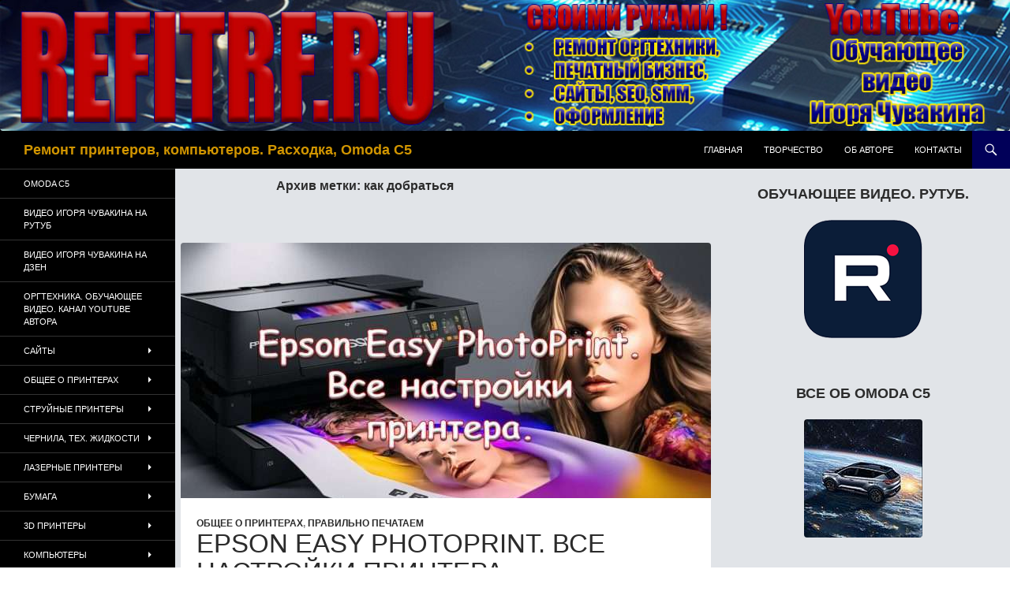

--- FILE ---
content_type: text/html; charset=UTF-8
request_url: https://refitrf.ru/tag/kak-dobratsya
body_size: 19375
content:
<!DOCTYPE html>
<!--[if IE 7]>
<html class="ie ie7" lang="ru-RU" prefix="og: https://ogp.me/ns#">
<![endif]-->
<!--[if IE 8]>
<html class="ie ie8" lang="ru-RU" prefix="og: https://ogp.me/ns#">
<![endif]-->
<!--[if !(IE 7) & !(IE 8)]><!-->
<html lang="ru-RU" prefix="og: https://ogp.me/ns#">
<!--<![endif]-->
<head>
<title>как добраться | Ремонт принтеров, компьютеров. Расходка, Omoda C5</title>
	<meta charset="UTF-8">
	<meta name="viewport" content="width=device-width">
	
	<link rel="profile" href="https://gmpg.org/xfn/11">
	<link rel="pingback" href="https://refitrf.ru/xmlrpc.php">
	<!--[if lt IE 9]>
	<script src="https://refitrf.ru/wp-content/themes/twentyfourteen/js/html5.js?ver=3.7.0"></script>
	<![endif]-->
		<style>img:is([sizes="auto" i], [sizes^="auto," i]) { contain-intrinsic-size: 3000px 1500px }</style>
	
<!-- SEO от Rank Math - https://rankmath.com/ -->
<meta name="robots" content="follow, index, max-snippet:-1, max-video-preview:-1, max-image-preview:large"/>
<link rel="canonical" href="https://refitrf.ru/tag/kak-dobratsya" />
<meta property="og:locale" content="ru_RU" />
<meta property="og:type" content="article" />
<meta property="og:title" content="как добраться | Ремонт принтеров, компьютеров. Расходка, Omoda C5" />
<meta property="og:url" content="https://refitrf.ru/tag/kak-dobratsya" />
<meta property="og:site_name" content="Ремонт принтеров, компьютеров. Расходные материалы." />
<meta property="fb:admins" content="100002186521935" />
<meta name="twitter:card" content="summary_large_image" />
<meta name="twitter:title" content="как добраться | Ремонт принтеров, компьютеров. Расходка, Omoda C5" />
<meta name="twitter:label1" content="Записи" />
<meta name="twitter:data1" content="1" />
<script type="application/ld+json" class="rank-math-schema">{"@context":"https://schema.org","@graph":[{"@type":"Person","@id":"https://refitrf.ru/#person","name":"\u0418\u0433\u043e\u0440\u044c \u0427\u0443\u0432\u0430\u043a\u0438\u043d","image":{"@type":"ImageObject","@id":"https://refitrf.ru/#logo","url":"https://refitrf.ru/wp-content/uploads/cropped-logo_refitrf_clear_red_.png","contentUrl":"https://refitrf.ru/wp-content/uploads/cropped-logo_refitrf_clear_red_.png","caption":"\u0420\u0435\u043c\u043e\u043d\u0442 \u043f\u0440\u0438\u043d\u0442\u0435\u0440\u043e\u0432, \u043a\u043e\u043c\u043f\u044c\u044e\u0442\u0435\u0440\u043e\u0432. \u0420\u0430\u0441\u0445\u043e\u0434\u043d\u044b\u0435 \u043c\u0430\u0442\u0435\u0440\u0438\u0430\u043b\u044b.","inLanguage":"ru-RU","width":"512","height":"512"}},{"@type":"WebSite","@id":"https://refitrf.ru/#website","url":"https://refitrf.ru","name":"\u0420\u0435\u043c\u043e\u043d\u0442 \u043f\u0440\u0438\u043d\u0442\u0435\u0440\u043e\u0432, \u043a\u043e\u043c\u043f\u044c\u044e\u0442\u0435\u0440\u043e\u0432. \u0420\u0430\u0441\u0445\u043e\u0434\u043d\u044b\u0435 \u043c\u0430\u0442\u0435\u0440\u0438\u0430\u043b\u044b.","publisher":{"@id":"https://refitrf.ru/#person"},"inLanguage":"ru-RU"},{"@type":"BreadcrumbList","@id":"https://refitrf.ru/tag/kak-dobratsya#breadcrumb","itemListElement":[{"@type":"ListItem","position":"1","item":{"@id":"https://refitrf.ru","name":"Home"}},{"@type":"ListItem","position":"2","item":{"@id":"https://refitrf.ru/tag/kak-dobratsya","name":"\u043a\u0430\u043a \u0434\u043e\u0431\u0440\u0430\u0442\u044c\u0441\u044f"}}]},{"@type":"CollectionPage","@id":"https://refitrf.ru/tag/kak-dobratsya#webpage","url":"https://refitrf.ru/tag/kak-dobratsya","name":"\u043a\u0430\u043a \u0434\u043e\u0431\u0440\u0430\u0442\u044c\u0441\u044f | \u0420\u0435\u043c\u043e\u043d\u0442 \u043f\u0440\u0438\u043d\u0442\u0435\u0440\u043e\u0432, \u043a\u043e\u043c\u043f\u044c\u044e\u0442\u0435\u0440\u043e\u0432. \u0420\u0430\u0441\u0445\u043e\u0434\u043a\u0430, Omoda C5","isPartOf":{"@id":"https://refitrf.ru/#website"},"inLanguage":"ru-RU","breadcrumb":{"@id":"https://refitrf.ru/tag/kak-dobratsya#breadcrumb"}}]}</script>
<!-- /Rank Math WordPress SEO плагин -->

<link rel='dns-prefetch' href='//yastatic.net' />
<link rel="alternate" type="application/rss+xml" title="Ремонт принтеров, компьютеров. Расходка, Omoda C5 &raquo; Лента" href="https://refitrf.ru/feed" />
<link rel="alternate" type="application/rss+xml" title="Ремонт принтеров, компьютеров. Расходка, Omoda C5 &raquo; Лента комментариев" href="https://refitrf.ru/comments/feed" />
<link rel="alternate" type="application/rss+xml" title="Ремонт принтеров, компьютеров. Расходка, Omoda C5 &raquo; Лента метки как добраться" href="https://refitrf.ru/tag/kak-dobratsya/feed" />
<script>
window._wpemojiSettings = {"baseUrl":"https:\/\/s.w.org\/images\/core\/emoji\/16.0.1\/72x72\/","ext":".png","svgUrl":"https:\/\/s.w.org\/images\/core\/emoji\/16.0.1\/svg\/","svgExt":".svg","source":{"concatemoji":"https:\/\/refitrf.ru\/wp-includes\/js\/wp-emoji-release.min.js?ver=6.8.3"}};
/*! This file is auto-generated */
!function(s,n){var o,i,e;function c(e){try{var t={supportTests:e,timestamp:(new Date).valueOf()};sessionStorage.setItem(o,JSON.stringify(t))}catch(e){}}function p(e,t,n){e.clearRect(0,0,e.canvas.width,e.canvas.height),e.fillText(t,0,0);var t=new Uint32Array(e.getImageData(0,0,e.canvas.width,e.canvas.height).data),a=(e.clearRect(0,0,e.canvas.width,e.canvas.height),e.fillText(n,0,0),new Uint32Array(e.getImageData(0,0,e.canvas.width,e.canvas.height).data));return t.every(function(e,t){return e===a[t]})}function u(e,t){e.clearRect(0,0,e.canvas.width,e.canvas.height),e.fillText(t,0,0);for(var n=e.getImageData(16,16,1,1),a=0;a<n.data.length;a++)if(0!==n.data[a])return!1;return!0}function f(e,t,n,a){switch(t){case"flag":return n(e,"\ud83c\udff3\ufe0f\u200d\u26a7\ufe0f","\ud83c\udff3\ufe0f\u200b\u26a7\ufe0f")?!1:!n(e,"\ud83c\udde8\ud83c\uddf6","\ud83c\udde8\u200b\ud83c\uddf6")&&!n(e,"\ud83c\udff4\udb40\udc67\udb40\udc62\udb40\udc65\udb40\udc6e\udb40\udc67\udb40\udc7f","\ud83c\udff4\u200b\udb40\udc67\u200b\udb40\udc62\u200b\udb40\udc65\u200b\udb40\udc6e\u200b\udb40\udc67\u200b\udb40\udc7f");case"emoji":return!a(e,"\ud83e\udedf")}return!1}function g(e,t,n,a){var r="undefined"!=typeof WorkerGlobalScope&&self instanceof WorkerGlobalScope?new OffscreenCanvas(300,150):s.createElement("canvas"),o=r.getContext("2d",{willReadFrequently:!0}),i=(o.textBaseline="top",o.font="600 32px Arial",{});return e.forEach(function(e){i[e]=t(o,e,n,a)}),i}function t(e){var t=s.createElement("script");t.src=e,t.defer=!0,s.head.appendChild(t)}"undefined"!=typeof Promise&&(o="wpEmojiSettingsSupports",i=["flag","emoji"],n.supports={everything:!0,everythingExceptFlag:!0},e=new Promise(function(e){s.addEventListener("DOMContentLoaded",e,{once:!0})}),new Promise(function(t){var n=function(){try{var e=JSON.parse(sessionStorage.getItem(o));if("object"==typeof e&&"number"==typeof e.timestamp&&(new Date).valueOf()<e.timestamp+604800&&"object"==typeof e.supportTests)return e.supportTests}catch(e){}return null}();if(!n){if("undefined"!=typeof Worker&&"undefined"!=typeof OffscreenCanvas&&"undefined"!=typeof URL&&URL.createObjectURL&&"undefined"!=typeof Blob)try{var e="postMessage("+g.toString()+"("+[JSON.stringify(i),f.toString(),p.toString(),u.toString()].join(",")+"));",a=new Blob([e],{type:"text/javascript"}),r=new Worker(URL.createObjectURL(a),{name:"wpTestEmojiSupports"});return void(r.onmessage=function(e){c(n=e.data),r.terminate(),t(n)})}catch(e){}c(n=g(i,f,p,u))}t(n)}).then(function(e){for(var t in e)n.supports[t]=e[t],n.supports.everything=n.supports.everything&&n.supports[t],"flag"!==t&&(n.supports.everythingExceptFlag=n.supports.everythingExceptFlag&&n.supports[t]);n.supports.everythingExceptFlag=n.supports.everythingExceptFlag&&!n.supports.flag,n.DOMReady=!1,n.readyCallback=function(){n.DOMReady=!0}}).then(function(){return e}).then(function(){var e;n.supports.everything||(n.readyCallback(),(e=n.source||{}).concatemoji?t(e.concatemoji):e.wpemoji&&e.twemoji&&(t(e.twemoji),t(e.wpemoji)))}))}((window,document),window._wpemojiSettings);
</script>
<link rel='stylesheet' id='social-likes-classic-css' href='https://refitrf.ru/wp-content/plugins/easy-vkontakte-connect/css/social-likes_classic.css?ver=6.8.3' media='all' />
<link rel='stylesheet' id='twentyfourteen-jetpack-css' href='https://refitrf.ru/wp-content/plugins/jetpack/modules/theme-tools/compat/twentyfourteen.css?ver=14.6' media='all' />
<style id='wp-emoji-styles-inline-css'>

	img.wp-smiley, img.emoji {
		display: inline !important;
		border: none !important;
		box-shadow: none !important;
		height: 1em !important;
		width: 1em !important;
		margin: 0 0.07em !important;
		vertical-align: -0.1em !important;
		background: none !important;
		padding: 0 !important;
	}
</style>
<link rel='stylesheet' id='wp-block-library-css' href='https://refitrf.ru/wp-includes/css/dist/block-library/style.min.css?ver=6.8.3' media='all' />
<style id='wp-block-library-theme-inline-css'>
.wp-block-audio :where(figcaption){color:#555;font-size:13px;text-align:center}.is-dark-theme .wp-block-audio :where(figcaption){color:#ffffffa6}.wp-block-audio{margin:0 0 1em}.wp-block-code{border:1px solid #ccc;border-radius:4px;font-family:Menlo,Consolas,monaco,monospace;padding:.8em 1em}.wp-block-embed :where(figcaption){color:#555;font-size:13px;text-align:center}.is-dark-theme .wp-block-embed :where(figcaption){color:#ffffffa6}.wp-block-embed{margin:0 0 1em}.blocks-gallery-caption{color:#555;font-size:13px;text-align:center}.is-dark-theme .blocks-gallery-caption{color:#ffffffa6}:root :where(.wp-block-image figcaption){color:#555;font-size:13px;text-align:center}.is-dark-theme :root :where(.wp-block-image figcaption){color:#ffffffa6}.wp-block-image{margin:0 0 1em}.wp-block-pullquote{border-bottom:4px solid;border-top:4px solid;color:currentColor;margin-bottom:1.75em}.wp-block-pullquote cite,.wp-block-pullquote footer,.wp-block-pullquote__citation{color:currentColor;font-size:.8125em;font-style:normal;text-transform:uppercase}.wp-block-quote{border-left:.25em solid;margin:0 0 1.75em;padding-left:1em}.wp-block-quote cite,.wp-block-quote footer{color:currentColor;font-size:.8125em;font-style:normal;position:relative}.wp-block-quote:where(.has-text-align-right){border-left:none;border-right:.25em solid;padding-left:0;padding-right:1em}.wp-block-quote:where(.has-text-align-center){border:none;padding-left:0}.wp-block-quote.is-large,.wp-block-quote.is-style-large,.wp-block-quote:where(.is-style-plain){border:none}.wp-block-search .wp-block-search__label{font-weight:700}.wp-block-search__button{border:1px solid #ccc;padding:.375em .625em}:where(.wp-block-group.has-background){padding:1.25em 2.375em}.wp-block-separator.has-css-opacity{opacity:.4}.wp-block-separator{border:none;border-bottom:2px solid;margin-left:auto;margin-right:auto}.wp-block-separator.has-alpha-channel-opacity{opacity:1}.wp-block-separator:not(.is-style-wide):not(.is-style-dots){width:100px}.wp-block-separator.has-background:not(.is-style-dots){border-bottom:none;height:1px}.wp-block-separator.has-background:not(.is-style-wide):not(.is-style-dots){height:2px}.wp-block-table{margin:0 0 1em}.wp-block-table td,.wp-block-table th{word-break:normal}.wp-block-table :where(figcaption){color:#555;font-size:13px;text-align:center}.is-dark-theme .wp-block-table :where(figcaption){color:#ffffffa6}.wp-block-video :where(figcaption){color:#555;font-size:13px;text-align:center}.is-dark-theme .wp-block-video :where(figcaption){color:#ffffffa6}.wp-block-video{margin:0 0 1em}:root :where(.wp-block-template-part.has-background){margin-bottom:0;margin-top:0;padding:1.25em 2.375em}
</style>
<style id='classic-theme-styles-inline-css'>
/*! This file is auto-generated */
.wp-block-button__link{color:#fff;background-color:#32373c;border-radius:9999px;box-shadow:none;text-decoration:none;padding:calc(.667em + 2px) calc(1.333em + 2px);font-size:1.125em}.wp-block-file__button{background:#32373c;color:#fff;text-decoration:none}
</style>
<link rel='stylesheet' id='mediaelement-css' href='https://refitrf.ru/wp-includes/js/mediaelement/mediaelementplayer-legacy.min.css?ver=4.2.17' media='all' />
<link rel='stylesheet' id='wp-mediaelement-css' href='https://refitrf.ru/wp-includes/js/mediaelement/wp-mediaelement.min.css?ver=6.8.3' media='all' />
<style id='jetpack-sharing-buttons-style-inline-css'>
.jetpack-sharing-buttons__services-list{display:flex;flex-direction:row;flex-wrap:wrap;gap:0;list-style-type:none;margin:5px;padding:0}.jetpack-sharing-buttons__services-list.has-small-icon-size{font-size:12px}.jetpack-sharing-buttons__services-list.has-normal-icon-size{font-size:16px}.jetpack-sharing-buttons__services-list.has-large-icon-size{font-size:24px}.jetpack-sharing-buttons__services-list.has-huge-icon-size{font-size:36px}@media print{.jetpack-sharing-buttons__services-list{display:none!important}}.editor-styles-wrapper .wp-block-jetpack-sharing-buttons{gap:0;padding-inline-start:0}ul.jetpack-sharing-buttons__services-list.has-background{padding:1.25em 2.375em}
</style>
<style id='global-styles-inline-css'>
:root{--wp--preset--aspect-ratio--square: 1;--wp--preset--aspect-ratio--4-3: 4/3;--wp--preset--aspect-ratio--3-4: 3/4;--wp--preset--aspect-ratio--3-2: 3/2;--wp--preset--aspect-ratio--2-3: 2/3;--wp--preset--aspect-ratio--16-9: 16/9;--wp--preset--aspect-ratio--9-16: 9/16;--wp--preset--color--black: #000;--wp--preset--color--cyan-bluish-gray: #abb8c3;--wp--preset--color--white: #fff;--wp--preset--color--pale-pink: #f78da7;--wp--preset--color--vivid-red: #cf2e2e;--wp--preset--color--luminous-vivid-orange: #ff6900;--wp--preset--color--luminous-vivid-amber: #fcb900;--wp--preset--color--light-green-cyan: #7bdcb5;--wp--preset--color--vivid-green-cyan: #00d084;--wp--preset--color--pale-cyan-blue: #8ed1fc;--wp--preset--color--vivid-cyan-blue: #0693e3;--wp--preset--color--vivid-purple: #9b51e0;--wp--preset--color--green: #24890d;--wp--preset--color--dark-gray: #2b2b2b;--wp--preset--color--medium-gray: #767676;--wp--preset--color--light-gray: #f5f5f5;--wp--preset--gradient--vivid-cyan-blue-to-vivid-purple: linear-gradient(135deg,rgba(6,147,227,1) 0%,rgb(155,81,224) 100%);--wp--preset--gradient--light-green-cyan-to-vivid-green-cyan: linear-gradient(135deg,rgb(122,220,180) 0%,rgb(0,208,130) 100%);--wp--preset--gradient--luminous-vivid-amber-to-luminous-vivid-orange: linear-gradient(135deg,rgba(252,185,0,1) 0%,rgba(255,105,0,1) 100%);--wp--preset--gradient--luminous-vivid-orange-to-vivid-red: linear-gradient(135deg,rgba(255,105,0,1) 0%,rgb(207,46,46) 100%);--wp--preset--gradient--very-light-gray-to-cyan-bluish-gray: linear-gradient(135deg,rgb(238,238,238) 0%,rgb(169,184,195) 100%);--wp--preset--gradient--cool-to-warm-spectrum: linear-gradient(135deg,rgb(74,234,220) 0%,rgb(151,120,209) 20%,rgb(207,42,186) 40%,rgb(238,44,130) 60%,rgb(251,105,98) 80%,rgb(254,248,76) 100%);--wp--preset--gradient--blush-light-purple: linear-gradient(135deg,rgb(255,206,236) 0%,rgb(152,150,240) 100%);--wp--preset--gradient--blush-bordeaux: linear-gradient(135deg,rgb(254,205,165) 0%,rgb(254,45,45) 50%,rgb(107,0,62) 100%);--wp--preset--gradient--luminous-dusk: linear-gradient(135deg,rgb(255,203,112) 0%,rgb(199,81,192) 50%,rgb(65,88,208) 100%);--wp--preset--gradient--pale-ocean: linear-gradient(135deg,rgb(255,245,203) 0%,rgb(182,227,212) 50%,rgb(51,167,181) 100%);--wp--preset--gradient--electric-grass: linear-gradient(135deg,rgb(202,248,128) 0%,rgb(113,206,126) 100%);--wp--preset--gradient--midnight: linear-gradient(135deg,rgb(2,3,129) 0%,rgb(40,116,252) 100%);--wp--preset--font-size--small: 13px;--wp--preset--font-size--medium: 20px;--wp--preset--font-size--large: 36px;--wp--preset--font-size--x-large: 42px;--wp--preset--spacing--20: 0.44rem;--wp--preset--spacing--30: 0.67rem;--wp--preset--spacing--40: 1rem;--wp--preset--spacing--50: 1.5rem;--wp--preset--spacing--60: 2.25rem;--wp--preset--spacing--70: 3.38rem;--wp--preset--spacing--80: 5.06rem;--wp--preset--shadow--natural: 6px 6px 9px rgba(0, 0, 0, 0.2);--wp--preset--shadow--deep: 12px 12px 50px rgba(0, 0, 0, 0.4);--wp--preset--shadow--sharp: 6px 6px 0px rgba(0, 0, 0, 0.2);--wp--preset--shadow--outlined: 6px 6px 0px -3px rgba(255, 255, 255, 1), 6px 6px rgba(0, 0, 0, 1);--wp--preset--shadow--crisp: 6px 6px 0px rgba(0, 0, 0, 1);}:where(.is-layout-flex){gap: 0.5em;}:where(.is-layout-grid){gap: 0.5em;}body .is-layout-flex{display: flex;}.is-layout-flex{flex-wrap: wrap;align-items: center;}.is-layout-flex > :is(*, div){margin: 0;}body .is-layout-grid{display: grid;}.is-layout-grid > :is(*, div){margin: 0;}:where(.wp-block-columns.is-layout-flex){gap: 2em;}:where(.wp-block-columns.is-layout-grid){gap: 2em;}:where(.wp-block-post-template.is-layout-flex){gap: 1.25em;}:where(.wp-block-post-template.is-layout-grid){gap: 1.25em;}.has-black-color{color: var(--wp--preset--color--black) !important;}.has-cyan-bluish-gray-color{color: var(--wp--preset--color--cyan-bluish-gray) !important;}.has-white-color{color: var(--wp--preset--color--white) !important;}.has-pale-pink-color{color: var(--wp--preset--color--pale-pink) !important;}.has-vivid-red-color{color: var(--wp--preset--color--vivid-red) !important;}.has-luminous-vivid-orange-color{color: var(--wp--preset--color--luminous-vivid-orange) !important;}.has-luminous-vivid-amber-color{color: var(--wp--preset--color--luminous-vivid-amber) !important;}.has-light-green-cyan-color{color: var(--wp--preset--color--light-green-cyan) !important;}.has-vivid-green-cyan-color{color: var(--wp--preset--color--vivid-green-cyan) !important;}.has-pale-cyan-blue-color{color: var(--wp--preset--color--pale-cyan-blue) !important;}.has-vivid-cyan-blue-color{color: var(--wp--preset--color--vivid-cyan-blue) !important;}.has-vivid-purple-color{color: var(--wp--preset--color--vivid-purple) !important;}.has-black-background-color{background-color: var(--wp--preset--color--black) !important;}.has-cyan-bluish-gray-background-color{background-color: var(--wp--preset--color--cyan-bluish-gray) !important;}.has-white-background-color{background-color: var(--wp--preset--color--white) !important;}.has-pale-pink-background-color{background-color: var(--wp--preset--color--pale-pink) !important;}.has-vivid-red-background-color{background-color: var(--wp--preset--color--vivid-red) !important;}.has-luminous-vivid-orange-background-color{background-color: var(--wp--preset--color--luminous-vivid-orange) !important;}.has-luminous-vivid-amber-background-color{background-color: var(--wp--preset--color--luminous-vivid-amber) !important;}.has-light-green-cyan-background-color{background-color: var(--wp--preset--color--light-green-cyan) !important;}.has-vivid-green-cyan-background-color{background-color: var(--wp--preset--color--vivid-green-cyan) !important;}.has-pale-cyan-blue-background-color{background-color: var(--wp--preset--color--pale-cyan-blue) !important;}.has-vivid-cyan-blue-background-color{background-color: var(--wp--preset--color--vivid-cyan-blue) !important;}.has-vivid-purple-background-color{background-color: var(--wp--preset--color--vivid-purple) !important;}.has-black-border-color{border-color: var(--wp--preset--color--black) !important;}.has-cyan-bluish-gray-border-color{border-color: var(--wp--preset--color--cyan-bluish-gray) !important;}.has-white-border-color{border-color: var(--wp--preset--color--white) !important;}.has-pale-pink-border-color{border-color: var(--wp--preset--color--pale-pink) !important;}.has-vivid-red-border-color{border-color: var(--wp--preset--color--vivid-red) !important;}.has-luminous-vivid-orange-border-color{border-color: var(--wp--preset--color--luminous-vivid-orange) !important;}.has-luminous-vivid-amber-border-color{border-color: var(--wp--preset--color--luminous-vivid-amber) !important;}.has-light-green-cyan-border-color{border-color: var(--wp--preset--color--light-green-cyan) !important;}.has-vivid-green-cyan-border-color{border-color: var(--wp--preset--color--vivid-green-cyan) !important;}.has-pale-cyan-blue-border-color{border-color: var(--wp--preset--color--pale-cyan-blue) !important;}.has-vivid-cyan-blue-border-color{border-color: var(--wp--preset--color--vivid-cyan-blue) !important;}.has-vivid-purple-border-color{border-color: var(--wp--preset--color--vivid-purple) !important;}.has-vivid-cyan-blue-to-vivid-purple-gradient-background{background: var(--wp--preset--gradient--vivid-cyan-blue-to-vivid-purple) !important;}.has-light-green-cyan-to-vivid-green-cyan-gradient-background{background: var(--wp--preset--gradient--light-green-cyan-to-vivid-green-cyan) !important;}.has-luminous-vivid-amber-to-luminous-vivid-orange-gradient-background{background: var(--wp--preset--gradient--luminous-vivid-amber-to-luminous-vivid-orange) !important;}.has-luminous-vivid-orange-to-vivid-red-gradient-background{background: var(--wp--preset--gradient--luminous-vivid-orange-to-vivid-red) !important;}.has-very-light-gray-to-cyan-bluish-gray-gradient-background{background: var(--wp--preset--gradient--very-light-gray-to-cyan-bluish-gray) !important;}.has-cool-to-warm-spectrum-gradient-background{background: var(--wp--preset--gradient--cool-to-warm-spectrum) !important;}.has-blush-light-purple-gradient-background{background: var(--wp--preset--gradient--blush-light-purple) !important;}.has-blush-bordeaux-gradient-background{background: var(--wp--preset--gradient--blush-bordeaux) !important;}.has-luminous-dusk-gradient-background{background: var(--wp--preset--gradient--luminous-dusk) !important;}.has-pale-ocean-gradient-background{background: var(--wp--preset--gradient--pale-ocean) !important;}.has-electric-grass-gradient-background{background: var(--wp--preset--gradient--electric-grass) !important;}.has-midnight-gradient-background{background: var(--wp--preset--gradient--midnight) !important;}.has-small-font-size{font-size: var(--wp--preset--font-size--small) !important;}.has-medium-font-size{font-size: var(--wp--preset--font-size--medium) !important;}.has-large-font-size{font-size: var(--wp--preset--font-size--large) !important;}.has-x-large-font-size{font-size: var(--wp--preset--font-size--x-large) !important;}
:where(.wp-block-post-template.is-layout-flex){gap: 1.25em;}:where(.wp-block-post-template.is-layout-grid){gap: 1.25em;}
:where(.wp-block-columns.is-layout-flex){gap: 2em;}:where(.wp-block-columns.is-layout-grid){gap: 2em;}
:root :where(.wp-block-pullquote){font-size: 1.5em;line-height: 1.6;}
</style>
<link rel='stylesheet' id='cptch_stylesheet-css' href='https://refitrf.ru/wp-content/plugins/captcha/css/front_end_style.css?ver=4.4.5' media='all' />
<link rel='stylesheet' id='dashicons-css' href='https://refitrf.ru/wp-includes/css/dashicons.min.css?ver=6.8.3' media='all' />
<link rel='stylesheet' id='cptch_desktop_style-css' href='https://refitrf.ru/wp-content/plugins/captcha/css/desktop_style.css?ver=4.4.5' media='all' />
<link rel='stylesheet' id='justifiedGallery-css' href='https://refitrf.ru/wp-content/plugins/collage-gallery/inc/justified-gallery/justifiedGallery.min.css?ver=6.8.3' media='all' />
<link rel='stylesheet' id='photoswipe-css' href='https://refitrf.ru/wp-content/plugins/collage-gallery/inc/photoswipe/photoswipe.css?ver=6.8.3' media='all' />
<link rel='stylesheet' id='photoswipe-default-skin-css' href='https://refitrf.ru/wp-content/plugins/collage-gallery/inc/photoswipe/default-skin/default-skin.css?ver=6.8.3' media='all' />
<link rel='stylesheet' id='ppress-frontend-css' href='https://refitrf.ru/wp-content/plugins/wp-user-avatar/assets/css/frontend.min.css?ver=4.15.25' media='all' />
<link rel='stylesheet' id='ppress-flatpickr-css' href='https://refitrf.ru/wp-content/plugins/wp-user-avatar/assets/flatpickr/flatpickr.min.css?ver=4.15.25' media='all' />
<link rel='stylesheet' id='ppress-select2-css' href='https://refitrf.ru/wp-content/plugins/wp-user-avatar/assets/select2/select2.min.css?ver=6.8.3' media='all' />
<link rel='stylesheet' id='evc-share-style-css' href='https://refitrf.ru/wp-content/plugins/easy-vkontakte-connect/css/style-share.css?ver=6.8.3' media='all' />
<link rel='stylesheet' id='genericons-css' href='https://refitrf.ru/wp-content/plugins/jetpack/_inc/genericons/genericons/genericons.css?ver=3.1' media='all' />
<link rel='stylesheet' id='twentyfourteen-style-css' href='https://refitrf.ru/wp-content/themes/twentyfourteen/style.css?ver=20231107' media='all' />
<link rel='stylesheet' id='twentyfourteen-block-style-css' href='https://refitrf.ru/wp-content/themes/twentyfourteen/css/blocks.css?ver=20230630' media='all' />
<!--[if lt IE 9]>
<link rel='stylesheet' id='twentyfourteen-ie-css' href='https://refitrf.ru/wp-content/themes/twentyfourteen/css/ie.css?ver=20140711' media='all' />
<![endif]-->
<style id='akismet-widget-style-inline-css'>

			.a-stats {
				--akismet-color-mid-green: #357b49;
				--akismet-color-white: #fff;
				--akismet-color-light-grey: #f6f7f7;

				max-width: 350px;
				width: auto;
			}

			.a-stats * {
				all: unset;
				box-sizing: border-box;
			}

			.a-stats strong {
				font-weight: 600;
			}

			.a-stats a.a-stats__link,
			.a-stats a.a-stats__link:visited,
			.a-stats a.a-stats__link:active {
				background: var(--akismet-color-mid-green);
				border: none;
				box-shadow: none;
				border-radius: 8px;
				color: var(--akismet-color-white);
				cursor: pointer;
				display: block;
				font-family: -apple-system, BlinkMacSystemFont, 'Segoe UI', 'Roboto', 'Oxygen-Sans', 'Ubuntu', 'Cantarell', 'Helvetica Neue', sans-serif;
				font-weight: 500;
				padding: 12px;
				text-align: center;
				text-decoration: none;
				transition: all 0.2s ease;
			}

			/* Extra specificity to deal with TwentyTwentyOne focus style */
			.widget .a-stats a.a-stats__link:focus {
				background: var(--akismet-color-mid-green);
				color: var(--akismet-color-white);
				text-decoration: none;
			}

			.a-stats a.a-stats__link:hover {
				filter: brightness(110%);
				box-shadow: 0 4px 12px rgba(0, 0, 0, 0.06), 0 0 2px rgba(0, 0, 0, 0.16);
			}

			.a-stats .count {
				color: var(--akismet-color-white);
				display: block;
				font-size: 1.5em;
				line-height: 1.4;
				padding: 0 13px;
				white-space: nowrap;
			}
		
</style>
<script src="https://refitrf.ru/wp-includes/js/jquery/jquery.min.js?ver=3.7.1" id="jquery-core-js"></script>
<script src="https://refitrf.ru/wp-includes/js/jquery/jquery-migrate.min.js?ver=3.4.1" id="jquery-migrate-js"></script>
<script src="https://refitrf.ru/wp-content/plugins/easy-vkontakte-connect/js/jquery.cookie.js" id="jquery.cookie-js"></script>
<script src="https://refitrf.ru/wp-content/plugins/collage-gallery/inc/justified-gallery/jquery.justifiedGallery.min.js?ver=6.8.3" id="justifiedGallery-js"></script>
<script src="https://refitrf.ru/wp-content/plugins/wp-user-avatar/assets/flatpickr/flatpickr.min.js?ver=4.15.25" id="ppress-flatpickr-js"></script>
<script src="https://refitrf.ru/wp-content/plugins/wp-user-avatar/assets/select2/select2.min.js?ver=4.15.25" id="ppress-select2-js"></script>
<script src="//yastatic.net/share/share.js?ver=6.8.3" id="ya-share-js"></script>
<script src="https://refitrf.ru/wp-content/themes/twentyfourteen/js/functions.js?ver=20230526" id="twentyfourteen-script-js" defer data-wp-strategy="defer"></script>
<link rel="https://api.w.org/" href="https://refitrf.ru/wp-json/" /><link rel="alternate" title="JSON" type="application/json" href="https://refitrf.ru/wp-json/wp/v2/tags/1063" /><link rel="EditURI" type="application/rsd+xml" title="RSD" href="https://refitrf.ru/xmlrpc.php?rsd" />
		<style type="text/css" id="twentyfourteen-header-css">
				.site-title a {
			color: #d19500;
		}
		</style>
		<style id="custom-background-css">
body.custom-background { background-color: #ffffff; }
</style>
	<link rel="icon" href="https://refitrf.ru/wp-content/uploads/cropped-logo_refitrf_clear_red_-32x32.png" sizes="32x32" />
<link rel="icon" href="https://refitrf.ru/wp-content/uploads/cropped-logo_refitrf_clear_red_-192x192.png" sizes="192x192" />
<link rel="apple-touch-icon" href="https://refitrf.ru/wp-content/uploads/cropped-logo_refitrf_clear_red_-180x180.png" />
<meta name="msapplication-TileImage" content="https://refitrf.ru/wp-content/uploads/cropped-logo_refitrf_clear_red_-270x270.png" />
<style type="text/css">.collage_gallery:before, .collage_gallery:after { content: ""; display: table; clear:both; } .collage_gallery { display:block; max-width: 100%; margin-bottom:20px; display:none; } .collage_img_wrap { height: auto; max-width: 100%; margin-bottom:20px; } .collage_img_wrap img { border: 0 none; vertical-align: middle; height: auto; max-width: 100%; } .collage_img_wrap span { font-size:11px; } .ug-social-data { display: flex; flex-direction: row; justify-content: flex-start; } .ug-social-data > * { display: inline-block; white-space: nowrap; padding-right: 10px; } .ug-social-data div:last-child { padding-right: 0; } .ug-spacer { flex-grow: 1; }</style>	<script type="text/javascript">

		var ugDefaults = {
			rowHeight: 120,
			maxRowHeight: 0,
						lastRow: 'nojustify',
			fixedHeight: false,
			captions: true,
			margins: 1,
			border: -1					};

	</script>
	<meta property="vk:app_id" content="5197539" /><style type="text/css">
    #overlay-sidebar {
      width: 380px;
      margin: 0 0 0 -190px;
    }
    #slide-sidebar {
      width: 380px;
      right:-423px; // width + 43px
      bottom: 20px;
    }
  </style><script type="text/javascript">
    var VKWidgetsGroup = [];
    var VKWidgetsComments = [];
    var VKWidgetsPolls = [];
    var VKWidgetsSubscribe = [];
    var VKWidgetsContactUs = [];
    var VKWidgetsCommunityMessages = [];
    var VKWidgets = [];
    
    var vkUnLock = [];
    var subscribeCookieExpires = 1;
    
    if (typeof ajaxurl == "undefined")
      ajaxurl = "https://refitrf.ru/wp-admin/admin-ajax.php";
  
    oTimeout = 5000;
    oScreens = 0.75;
    oCookieExpires = 365;
    oAction = "timeout";
    oSensitivity = 20;
    oTop = "40px";

    sTimeout = 5000;
    sScreens = 0.75;
    sCookieExpires = 365;
    sAction = "scroll";
    sSensitivity = 20;
    sSpeed = 800;
        
  </script><script type="text/javascript">evc_post_id = false; </script>		<style id="wp-custom-css">
			.site,
.site-header {
max-width: 100%;
	}
#site-header img {
	 width: 100%; }

.widget {
	text-align: center;}

.content-sidebar .widget .widget-title {
    border-top: 0 solid #000;
	    color: #2b2b2b;
    font-size: 16px;
    font-weight: 900;
    margin: 0 0 18px;
    padding-top: 7px;
    text-transform: uppercase;
}

.header-main {
    padding-right: 0;
}

.site-content .entry-header,
.site-content .entry-content,
.site-content .entry-summary,
.site-content .entry-meta,
.page-content {
	margin: 0 auto;
	max-width: 1600px;
}

.site-description {
    display: none;
    }

.site-content .entry-content, .site-content .entry-summary, .page-content {
    background-color: #f4f9fc;
    border-radius: 0 0 5px 5px;
    padding: 12px 10px 0;
}

img {
	-ms-interpolation-mode: bicubic;
	border: medium none;
	border-radius: 4px;
	vertical-align: middle;
}


.content-area, .content-sidebar {
    padding-top: 10px;
}


.comments-area, .image-navigation, .page-header, .page-content, .post-navigation, .site-content .entry-header, .site-content .entry-content, .site-content .entry-summary, .site-content footer.entry-meta {
    padding-right: 20px;
    padding-left: 20px;
}

.search-toggle {
    background-color: #010059;
    }




		</style>
		
<!-- Styles cached and displayed inline for speed. Generated by http://stylesplugin.com -->
<style type="text/css" id="styles-plugin-css">
.styles #page{background-color:#e1e4e8}.styles .search-toggle:hover{background-color:#001bcc}.styles .primary-navigation ul ul,.styles .primary-navigation ul ul a:hover,.styles .primary-navigation ul ul li.focus > a,.styles .primary-navigation li:hover > a,.styles .primary-navigation li > a:hover,.styles .primary-navigation li.focus > a,.styles .primary-navigation li.focus > a{background-color:#010059}.styles .site-navigation .current-menu-item > a,.styles .site-navigation .current-menu-ancestor > a,.styles .site-navigation .current_page_item > a,.styles .site-navigation .current_page_ancestor > a{color:#fff600!important}.styles #secondary .secondary-navigation li:hover > a,.styles .secondary-navigation li.focus > a{color:#fff}.styles .secondary-navigation ul ul,.styles .secondary-navigation ul ul a:hover,.styles .secondary-navigation ul ul li.focus > a,.styles .secondary-navigation li:hover > a,.styles .secondary-navigation li > a:hover,.styles .secondary-navigation li.focus > a,.styles .secondary-navigation li.focus > a{background-color:#010059}.styles .secondary-navigation li li a{background-color:#110f59}.styles .secondary-navigation ul ul a:hover,.styles .secondary-navigation ul ul li.focus > a{background-color:#211f59}.styles .content-sidebar .widget-title{font-size:18px}
</style>
						
</head>

<body class="archive tag tag-kak-dobratsya tag-1063 custom-background wp-embed-responsive wp-theme-twentyfourteen styles header-image list-view">
<div id="page" class="hfeed site">
		<div id="site-header">
		<a href="https://refitrf.ru/" rel="home">
			<img src="https://refitrf.ru/wp-content/uploads/heder_1.jpg" width="1260" height="163" alt="Ремонт принтеров, компьютеров. Расходка, Omoda C5" srcset="https://refitrf.ru/wp-content/uploads/heder_1.jpg 1260w, https://refitrf.ru/wp-content/uploads/heder_1-150x19.jpg 150w, https://refitrf.ru/wp-content/uploads/heder_1-300x39.jpg 300w, https://refitrf.ru/wp-content/uploads/heder_1-768x99.jpg 768w, https://refitrf.ru/wp-content/uploads/heder_1-1024x132.jpg 1024w" sizes="(max-width: 1260px) 100vw, 1260px" decoding="async" fetchpriority="high" />		</a>
	</div>
	
	<header id="masthead" class="site-header">
		<div class="header-main">
			<h1 class="site-title"><a href="https://refitrf.ru/" rel="home">Ремонт принтеров, компьютеров. Расходка, Omoda C5</a></h1>

			<div class="search-toggle">
				<a href="#search-container" class="screen-reader-text" aria-expanded="false" aria-controls="search-container">
					Поиск				</a>
			</div>

			<nav id="primary-navigation" class="site-navigation primary-navigation">
				<button class="menu-toggle">Основное меню</button>
				<a class="screen-reader-text skip-link" href="#content">
					Перейти к содержимому				</a>
				<div class="menu-top-menu-container"><ul id="primary-menu" class="nav-menu"><li id="menu-item-58" class="menu-item menu-item-type-custom menu-item-object-custom menu-item-home menu-item-58"><a href="https://refitrf.ru">Главная</a></li>
<li id="menu-item-57" class="menu-item menu-item-type-post_type menu-item-object-page menu-item-57"><a href="https://refitrf.ru/creative-html">Творчество</a></li>
<li id="menu-item-53" class="menu-item menu-item-type-post_type menu-item-object-page menu-item-53"><a href="https://refitrf.ru/autror-html">Об авторе</a></li>
<li id="menu-item-120" class="menu-item menu-item-type-post_type menu-item-object-page menu-item-120"><a href="https://refitrf.ru/contacts">Контакты</a></li>
</ul></div>			</nav>
		</div>

		<div id="search-container" class="search-box-wrapper hide">
			<div class="search-box">
				<form role="search" method="get" class="search-form" action="https://refitrf.ru/">
				<label>
					<span class="screen-reader-text">Найти:</span>
					<input type="search" class="search-field" placeholder="Поиск&hellip;" value="" name="s" />
				</label>
				<input type="submit" class="search-submit" value="Поиск" />
			</form>			</div>
		</div>
	</header><!-- #masthead -->

	<div id="main" class="site-main">

	<section id="primary" class="content-area">
		<div id="content" class="site-content" role="main">

			
			<header class="archive-header">
				<h1 class="archive-title">
				Архив метки: как добраться				</h1>

							</header><!-- .archive-header -->

				
<article id="post-3821" class="post-3821 post type-post status-publish format-standard has-post-thumbnail hentry category-obshhee-o-printerax category-pravilno-pechataem tag-epson-easy-photoprint tag-video-igorya-chuvakina tag-vse-nastrojki-printera tag-kak-dobratsya">
	
	<a class="post-thumbnail" href="https://refitrf.ru/epson-easy-photoprint-vse-nastrojki-printera.html" aria-hidden="true">
			<img width="672" height="372" src="https://refitrf.ru/wp-content/uploads/Easy-672x372.jpg" class="attachment-post-thumbnail size-post-thumbnail wp-post-image" alt="Epson Easy PhotoPrint. Все настройки принтера" decoding="async" srcset="https://refitrf.ru/wp-content/uploads/Easy-672x372.jpg 672w, https://refitrf.ru/wp-content/uploads/Easy-150x84.jpg 150w, https://refitrf.ru/wp-content/uploads/Easy-1038x576.jpg 1038w" sizes="(max-width: 672px) 100vw, 672px" />	</a>

			
	<header class="entry-header">
				<div class="entry-meta">
			<span class="cat-links"><a href="https://refitrf.ru/category/obshhee-o-printerax" rel="category tag">Общее о принтерах</a>, <a href="https://refitrf.ru/category/obshhee-o-printerax/pravilno-pechataem" rel="category tag">Правильно печатаем</a></span>
		</div>
			<h1 class="entry-title"><a href="https://refitrf.ru/epson-easy-photoprint-vse-nastrojki-printera.html" rel="bookmark">Epson Easy PhotoPrint. Все настройки принтера</a></h1>
		<div class="entry-meta">
			<span class="entry-date"><a href="https://refitrf.ru/epson-easy-photoprint-vse-nastrojki-printera.html" rel="bookmark"><time class="entry-date" datetime="2022-10-31T09:19:07+05:00">31.10.2022</time></a></span> <span class="byline"><span class="author vcard"><a class="url fn n" href="https://refitrf.ru/author/orki" rel="author">Игорь Чувакин</a></span></span>			
		
			
		</div><!-- .entry-meta -->
	</header><!-- .entry-header -->

		<div class="entry-content">
		<h1 style="text-align: center;">Epson Easy PhotoPrint. Все настройки принтера.</h1>
<p>Эта заметка создана специально в помощь к видео, в котором я рассказываю как в программе Epson Easy PhotoPrint добраться да всех настроек вашего принтера, зашитых в его драйвере, чтобы сделать корректной цветопередачу в достаточно короткие сроки. В <a href="https://refitrf.ru/pravilnaya-cvetoperedacha-teoriya.html" target="_blank" rel="noopener">предыдущей заметке</a> я рассказывал о теории цветопередачи и о многих факторах, влияющих на неё.</p>
<p>Смотрим видео, а затем, если что-то неясно, заходим в галерею и смотрим все фото, после этого, вопросов уже не останется точно.</p>
<p><iframe title="Epson Easy PhotoPrint. Все настройки принтера." width="474" height="267" src="https://www.youtube.com/embed/FD8rbpzQhaY?feature=oembed" frameborder="0" allow="accelerometer; autoplay; clipboard-write; encrypted-media; gyroscope; picture-in-picture; web-share" referrerpolicy="strict-origin-when-cross-origin" allowfullscreen></iframe></p>
<p>Дзен:<br />
<iframe loading="lazy" src="https://dzen.ru/embed/vy5WqzxQgpHE?from_block=partner&amp;from=zen&amp;backoffice=1&amp;mute=1&amp;autoplay=0&amp;tv=0" width="480" height="270" frameborder="0" scrolling="no" allowfullscreen="allowfullscreen"></iframe><br />
Галерея скринов:</p>
<div class="su-custom-gallery su-custom-gallery-align-left su-custom-gallery-title-never"><div class="su-custom-gallery-slide" style="width:100px;height:100px"><a href="https://refitrf.ru/wp-content/uploads/Epson_Easy_PhotoPrint_01.jpg" target="_blank" title="Epson Easy Photoprint. Настройки принтера"><img src="https://refitrf.ru/wp-content/uploads/Epson_Easy_PhotoPrint_01-100x100.jpg" alt="Epson Easy Photoprint. Настройки принтера" width="100" height="100" /><span class="su-custom-gallery-title">Epson Easy Photoprint. Настройки принтера</span></a></div><div class="su-custom-gallery-slide" style="width:100px;height:100px"><a href="https://refitrf.ru/wp-content/uploads/Epson_Easy_PhotoPrint_02.jpg" target="_blank" title="Epson Easy Photoprint. Настройки принтера"><img src="https://refitrf.ru/wp-content/uploads/Epson_Easy_PhotoPrint_02-100x100.jpg" alt="Epson Easy Photoprint. Настройки принтера" width="100" height="100" /><span class="su-custom-gallery-title">Epson Easy Photoprint. Настройки принтера</span></a></div><div class="su-custom-gallery-slide" style="width:100px;height:100px"><a href="https://refitrf.ru/wp-content/uploads/Epson_Easy_PhotoPrint_03.jpg" target="_blank" title="Epson Easy Photoprint. Настройки принтера"><img src="https://refitrf.ru/wp-content/uploads/Epson_Easy_PhotoPrint_03-100x100.jpg" alt="Epson Easy Photoprint. Настройки принтера" width="100" height="100" /><span class="su-custom-gallery-title">Epson Easy Photoprint. Настройки принтера</span></a></div><div class="su-custom-gallery-slide" style="width:100px;height:100px"><a href="https://refitrf.ru/wp-content/uploads/Epson_Easy_PhotoPrint_04.jpg" target="_blank" title="Epson Easy Photoprint. Настройки принтера"><img src="https://refitrf.ru/wp-content/uploads/Epson_Easy_PhotoPrint_04-100x100.jpg" alt="Epson Easy Photoprint. Настройки принтера" width="100" height="100" /><span class="su-custom-gallery-title">Epson Easy Photoprint. Настройки принтера</span></a></div><div class="su-custom-gallery-slide" style="width:100px;height:100px"><a href="https://refitrf.ru/wp-content/uploads/Epson_Easy_PhotoPrint_05.jpg" target="_blank" title="Epson Easy Photoprint. Настройки принтера"><img src="https://refitrf.ru/wp-content/uploads/Epson_Easy_PhotoPrint_05-100x100.jpg" alt="Epson Easy Photoprint. Настройки принтера" width="100" height="100" /><span class="su-custom-gallery-title">Epson Easy Photoprint. Настройки принтера</span></a></div><div class="su-custom-gallery-slide" style="width:100px;height:100px"><a href="https://refitrf.ru/wp-content/uploads/Epson_Easy_PhotoPrint_06.jpg" target="_blank" title="Epson Easy Photoprint. Настройки принтера"><img src="https://refitrf.ru/wp-content/uploads/Epson_Easy_PhotoPrint_06-100x100.jpg" alt="Epson Easy Photoprint. Настройки принтера" width="100" height="100" /><span class="su-custom-gallery-title">Epson Easy Photoprint. Настройки принтера</span></a></div><div class="su-custom-gallery-slide" style="width:100px;height:100px"><a href="https://refitrf.ru/wp-content/uploads/Epson_Easy_PhotoPrint_07.jpg" target="_blank" title="Epson Easy Photoprint. Настройки принтера"><img src="https://refitrf.ru/wp-content/uploads/Epson_Easy_PhotoPrint_07-100x100.jpg" alt="Epson Easy Photoprint. Настройки принтера" width="100" height="100" /><span class="su-custom-gallery-title">Epson Easy Photoprint. Настройки принтера</span></a></div><div class="su-custom-gallery-slide" style="width:100px;height:100px"><a href="https://refitrf.ru/wp-content/uploads/Epson_Easy_PhotoPrint_08.jpg" target="_blank" title="Epson Easy Photoprint. Настройки принтера"><img src="https://refitrf.ru/wp-content/uploads/Epson_Easy_PhotoPrint_08-100x100.jpg" alt="Epson Easy Photoprint. Настройки принтера" width="100" height="100" /><span class="su-custom-gallery-title">Epson Easy Photoprint. Настройки принтера</span></a></div><div class="su-custom-gallery-slide" style="width:100px;height:100px"><a href="https://refitrf.ru/wp-content/uploads/Epson_Easy_PhotoPrint_09.jpg" target="_blank" title="Epson Easy Photoprint. Настройки принтера"><img src="https://refitrf.ru/wp-content/uploads/Epson_Easy_PhotoPrint_09-100x100.jpg" alt="Epson Easy Photoprint. Настройки принтера" width="100" height="100" /><span class="su-custom-gallery-title">Epson Easy Photoprint. Настройки принтера</span></a></div><div class="su-custom-gallery-slide" style="width:100px;height:100px"><a href="https://refitrf.ru/wp-content/uploads/Epson_Easy_PhotoPrint_10.jpg" target="_blank" title="Epson Easy Photoprint. Настройки принтера"><img src="https://refitrf.ru/wp-content/uploads/Epson_Easy_PhotoPrint_10-100x100.jpg" alt="Epson Easy Photoprint. Настройки принтера" width="100" height="100" /><span class="su-custom-gallery-title">Epson Easy Photoprint. Настройки принтера</span></a></div><div class="su-clear"></div></div>
<p>Самое интересное, что эта программа абсолютно бесплатна и распространяется со всеми купленными принтерами Epson. Кроме того, её можно бесплатно скачать на сайте производителя. Программа крайне удобна и имеет массу настроек для потоковой печати фотографий в фотосалонах.</p>
<p>Удачной Вам Печати и правильной цветопередачи!</p>
<p><span style="color: #ff0000;"><em>Прошу обратить Ваше внимание, что при использовании материалов сайта ссылка на них ОБЯЗАТЕЛЬНА!</em></span></p>
<p><strong>Учитесь, познавайте и Успех всегда будет рядом с Вами!</strong></p>
<p><i>С Уважением, Игорь Чувакин!</i></p>
	</div><!-- .entry-content -->
	
	<footer class="entry-meta"><span class="tag-links"><a href="https://refitrf.ru/tag/epson-easy-photoprint" rel="tag">Epson Easy Photoprint</a><a href="https://refitrf.ru/tag/video-igorya-chuvakina" rel="tag">видео Игоря Чувакина</a><a href="https://refitrf.ru/tag/vse-nastrojki-printera" rel="tag">все настройки принтера</a><a href="https://refitrf.ru/tag/kak-dobratsya" rel="tag">как добраться</a></span></footer></article><!-- #post-3821 -->
		</div><!-- #content -->
	</section><!-- #primary -->

<div id="content-sidebar" class="content-sidebar widget-area" role="complementary">
	<aside id="media_image-25" class="widget widget_media_image"><h1 class="widget-title">Обучающее видео. Рутуб.</h1><a href="https://rutube.ru/u/igorchuvakin/" target="_blank"><img width="150" height="150" src="https://refitrf.ru/wp-content/uploads/Rutube.png" class="image wp-image-5010  attachment-full size-full" alt="Обучающее видео. Рутуб." style="max-width: 100%; height: auto;" title="Обучающее видео. Рутуб." decoding="async" loading="lazy" /></a></aside><aside id="media_image-26" class="widget widget_media_image"><h1 class="widget-title">Все об Omoda C5</h1><a href="https://refitrf.ru/category/omoda-c5" target="_blank"><img width="150" height="150" src="https://refitrf.ru/wp-content/uploads/Omoda_1_1.jpg" class="image wp-image-5016  attachment-full size-full" alt="Все об Omoda C5" style="max-width: 100%; height: auto;" title="Все об Omoda C5" decoding="async" loading="lazy" /></a></aside><aside id="media_image-17" class="widget widget_media_image"><h1 class="widget-title">Оргтехника. Обучающее видео.</h1><a href="https://www.youtube.com/channel/UCsacyu-sslVj6k0jGyxRbOA" target="_blank"><img width="150" height="150" src="https://refitrf.ru/wp-content/uploads/you_but-150x150.png" class="image wp-image-945  attachment-thumbnail size-thumbnail" alt="Мой Канал Youtube" style="max-width: 100%; height: auto;" title="Оргтехника. Обучающее видео. Автор Игорь Чувакин." decoding="async" loading="lazy" srcset="https://refitrf.ru/wp-content/uploads/you_but-150x150.png 150w, https://refitrf.ru/wp-content/uploads/you_but.png 256w" sizes="auto, (max-width: 150px) 100vw, 150px" /></a></aside><aside id="media_image-21" class="widget widget_media_image"><h1 class="widget-title">Группа ВК:</h1><a href="https://vk.com/refitrf" target="_blank"><img width="150" height="150" src="https://refitrf.ru/wp-content/uploads/vk-150x150.png" class="image wp-image-969  attachment-thumbnail size-thumbnail" alt="Группа ВК сайта" style="max-width: 100%; height: auto;" title="Группа ВК сайта" decoding="async" loading="lazy" srcset="https://refitrf.ru/wp-content/uploads/vk-150x150.png 150w, https://refitrf.ru/wp-content/uploads/vk-300x300.png 300w, https://refitrf.ru/wp-content/uploads/vk.png 480w" sizes="auto, (max-width: 150px) 100vw, 150px" /></a></aside></div><!-- #content-sidebar -->
<div id="secondary">
		<h2 class="site-description">Сделай Сам!</h2>
	
		<nav class="navigation site-navigation secondary-navigation">
		<div class="menu-lefy-menu-container"><ul id="menu-lefy-menu" class="menu"><li id="menu-item-5008" class="menu-item menu-item-type-taxonomy menu-item-object-category menu-item-5008"><a href="https://refitrf.ru/category/omoda-c5" title="Всё об Omoda C5">Omoda C5</a></li>
<li id="menu-item-5009" class="menu-item menu-item-type-custom menu-item-object-custom menu-item-5009"><a href="https://rutube.ru/channel/47573490/">Видео Игоря Чувакина на РУТУБ</a></li>
<li id="menu-item-4927" class="menu-item menu-item-type-custom menu-item-object-custom menu-item-4927"><a href="https://dzen.ru/refitrf.ru" title="Обучающее видео Игоря Чувакина">Видео Игоря Чувакина на Дзен</a></li>
<li id="menu-item-729" class="menu-item menu-item-type-custom menu-item-object-custom menu-item-729"><a href="https://www.youtube.com/channel/UCsacyu-sslVj6k0jGyxRbOA" title="Видео Игоря Чувакина на Youtube">Оргтехника. Обучающее видео. Канал Youtube автора</a></li>
<li id="menu-item-41" class="menu-item menu-item-type-taxonomy menu-item-object-category menu-item-has-children menu-item-41"><a href="https://refitrf.ru/category/sajty" title="Всё, что связано с сайтами, домен, хостинг и т.д. Сайты своими руками">Сайты</a>
<ul class="sub-menu">
	<li id="menu-item-245" class="menu-item menu-item-type-taxonomy menu-item-object-category menu-item-245"><a href="https://refitrf.ru/category/sajty/delaem-sami" title="Сайты своими руками">Сделай Сам!</a></li>
	<li id="menu-item-42" class="menu-item menu-item-type-taxonomy menu-item-object-category menu-item-42"><a href="https://refitrf.ru/category/sajty/gotovye-dvizhki" title="Сайты на готовых cms">Готовые движки</a></li>
	<li id="menu-item-43" class="menu-item menu-item-type-taxonomy menu-item-object-category menu-item-43"><a href="https://refitrf.ru/category/sajty/programmirovanie" title="Программирование, всё, что с этим связано по теме &#171;Сайты&#187;">Программирование</a></li>
</ul>
</li>
<li id="menu-item-22" class="menu-item menu-item-type-taxonomy menu-item-object-category menu-item-has-children menu-item-22"><a href="https://refitrf.ru/category/obshhee-o-printerax" title="Все, что касается принтеров струйных и лазерных">Общее о принтерах</a>
<ul class="sub-menu">
	<li id="menu-item-23" class="menu-item menu-item-type-taxonomy menu-item-object-category menu-item-23"><a href="https://refitrf.ru/category/obshhee-o-printerax/vybiraem-printer" title="Как правильно подобрать принтер">Выбираем принтер</a></li>
	<li id="menu-item-40" class="menu-item menu-item-type-taxonomy menu-item-object-category menu-item-40"><a href="https://refitrf.ru/category/obshhee-o-printerax/pravilno-pechataem" title="Как правильно печатать на принтере">Правильно печатаем</a></li>
</ul>
</li>
<li id="menu-item-44" class="menu-item menu-item-type-taxonomy menu-item-object-category menu-item-has-children menu-item-44"><a href="https://refitrf.ru/category/strujnye-printery" title="Всё, что связано со струйными принтерами">Струйные принтеры</a>
<ul class="sub-menu">
	<li id="menu-item-46" class="menu-item menu-item-type-taxonomy menu-item-object-category menu-item-46"><a href="https://refitrf.ru/category/strujnye-printery/remont-obsluzhivanie" title="Ремонт струйных принтеров">Ремонт, обслуживание</a></li>
	<li id="menu-item-47" class="menu-item menu-item-type-taxonomy menu-item-object-category menu-item-47"><a href="https://refitrf.ru/category/strujnye-printery/sbrosy-schetchikov" title="Счетчики отработки, чипы и т.д.">Сбросы счетчиков</a></li>
	<li id="menu-item-45" class="menu-item menu-item-type-taxonomy menu-item-object-category menu-item-45"><a href="https://refitrf.ru/category/strujnye-printery/kartridzhi" title="Картриджи для струйных принтеров">Картриджи</a></li>
	<li id="menu-item-48" class="menu-item menu-item-type-taxonomy menu-item-object-category menu-item-48"><a href="https://refitrf.ru/category/strujnye-printery/snpch-pzk">СНПЧ, ПЗК</a></li>
	<li id="menu-item-49" class="menu-item menu-item-type-taxonomy menu-item-object-category menu-item-49"><a href="https://refitrf.ru/category/strujnye-printery/sublimacionnaya-pechat" title="Всё, что связано с сублимационной печатью и термопереносом">Сублимационная печать</a></li>
</ul>
</li>
<li id="menu-item-50" class="menu-item menu-item-type-taxonomy menu-item-object-category menu-item-has-children menu-item-50"><a href="https://refitrf.ru/category/chernila-tex-zhidkosti" title="Чернила, тех. жидкости для струйных принтеров">Чернила, тех. жидкости</a>
<ul class="sub-menu">
	<li id="menu-item-51" class="menu-item menu-item-type-taxonomy menu-item-object-category menu-item-51"><a href="https://refitrf.ru/category/chernila-tex-zhidkosti/chernila" title="Чернила для струйных принтеров">Чернила</a></li>
	<li id="menu-item-52" class="menu-item menu-item-type-taxonomy menu-item-object-category menu-item-52"><a href="https://refitrf.ru/category/chernila-tex-zhidkosti/chistyashhie-zhidkosti" title="Чистящие жидкости для струйных принтеров">Чистящие жидкости</a></li>
</ul>
</li>
<li id="menu-item-34" class="menu-item menu-item-type-taxonomy menu-item-object-category menu-item-has-children menu-item-34"><a href="https://refitrf.ru/category/lazernye-printery" title="Всё, что связано с лазерными принтерами">Лазерные принтеры</a>
<ul class="sub-menu">
	<li id="menu-item-36" class="menu-item menu-item-type-taxonomy menu-item-object-category menu-item-36"><a href="https://refitrf.ru/category/lazernye-printery/remont-obsluzhivanie-lazernye-printery" title="Ремонт и обслуживание лазерной техники">Ремонт, обслуживание</a></li>
	<li id="menu-item-35" class="menu-item menu-item-type-taxonomy menu-item-object-category menu-item-35"><a href="https://refitrf.ru/category/lazernye-printery/kartridzhi-lazernye-printery" title="Картриджи к лазерным принтерам, заправка, ремонт, решение задач">Картриджи</a></li>
</ul>
</li>
<li id="menu-item-28" class="menu-item menu-item-type-taxonomy menu-item-object-category menu-item-has-children menu-item-28"><a href="https://refitrf.ru/category/bumaga" title="Всё, что связано с бумагой для печати">Бумага</a>
<ul class="sub-menu">
	<li id="menu-item-29" class="menu-item menu-item-type-taxonomy menu-item-object-category menu-item-29"><a href="https://refitrf.ru/category/bumaga/ofisnaya" title="Офисная бумага для печати (лазерные принтеры и копиры)">Офисная</a></li>
	<li id="menu-item-30" class="menu-item menu-item-type-taxonomy menu-item-object-category menu-item-30"><a href="https://refitrf.ru/category/bumaga/fotobumaga" title="Фотобумага для струйных принтеров, обзоры и т.д.">Фотобумага</a></li>
</ul>
</li>
<li id="menu-item-24" class="menu-item menu-item-type-taxonomy menu-item-object-category menu-item-has-children menu-item-24"><a href="https://refitrf.ru/category/3d-printery" title="3D Принтеры, обзоры и т.д.">3D Принтеры</a>
<ul class="sub-menu">
	<li id="menu-item-25" class="menu-item menu-item-type-taxonomy menu-item-object-category menu-item-25"><a href="https://refitrf.ru/category/3d-printery/printery" title="3D Принтеры">Принтеры</a></li>
	<li id="menu-item-26" class="menu-item menu-item-type-taxonomy menu-item-object-category menu-item-26"><a href="https://refitrf.ru/category/3d-printery/rasxodnye-materialy" title="Расходные материалы для 3D принтеров">Расходные материалы</a></li>
	<li id="menu-item-27" class="menu-item menu-item-type-taxonomy menu-item-object-category menu-item-27"><a href="https://refitrf.ru/category/3d-printery/remont-obsluzhivanie-3d-printery" title="Ремонт, обслуживание 3D техники">Ремонт, обслуживание</a></li>
</ul>
</li>
<li id="menu-item-31" class="menu-item menu-item-type-taxonomy menu-item-object-category menu-item-has-children menu-item-31"><a href="https://refitrf.ru/category/kompyutery" title="Всё, что связано с компьютерами">Компьютеры</a>
<ul class="sub-menu">
	<li id="menu-item-32" class="menu-item menu-item-type-taxonomy menu-item-object-category menu-item-32"><a href="https://refitrf.ru/category/kompyutery/obshhee" title="Раздел общих необходимых знаний">Общее</a></li>
	<li id="menu-item-33" class="menu-item menu-item-type-taxonomy menu-item-object-category menu-item-33"><a href="https://refitrf.ru/category/kompyutery/remont" title="Ремонт компьютеров, обучение, статьи, видео">Ремонт</a></li>
</ul>
</li>
<li id="menu-item-389" class="menu-item menu-item-type-taxonomy menu-item-object-category menu-item-has-children menu-item-389"><a href="https://refitrf.ru/category/pechataem-sami" title="Как правильно напечатать, изготовить.">Печатаем Сами!</a>
<ul class="sub-menu">
	<li id="menu-item-390" class="menu-item menu-item-type-taxonomy menu-item-object-category menu-item-390"><a href="https://refitrf.ru/category/pechataem-sami/vsyakie-poleznosti" title="Как правильно напечатать, изготовить. Обучение, видео.">Всякие полезности</a></li>
</ul>
</li>
<li id="menu-item-924" class="menu-item menu-item-type-taxonomy menu-item-object-category menu-item-has-children menu-item-924"><a href="https://refitrf.ru/category/auto" title="Все о ремонте автомобилей">Авто</a>
<ul class="sub-menu">
	<li id="menu-item-925" class="menu-item menu-item-type-taxonomy menu-item-object-category menu-item-has-children menu-item-925"><a href="https://refitrf.ru/category/auto/honda" title="Все о ремонте автомобилей Honda">Honda</a>
	<ul class="sub-menu">
		<li id="menu-item-926" class="menu-item menu-item-type-taxonomy menu-item-object-category menu-item-926"><a href="https://refitrf.ru/category/auto/honda/cr-v" title="Все о ремонте автомобилей Honda CR-V">CR-V</a></li>
	</ul>
</li>
</ul>
</li>
<li id="menu-item-896" class="menu-item menu-item-type-taxonomy menu-item-object-category menu-item-has-children menu-item-896"><a href="https://refitrf.ru/category/bytovye-pribory-i-materialy" title="Статьи, обзоры, отзывы, советы о бытовых приборах, материалах">Бытовые приборы и материалы</a>
<ul class="sub-menu">
	<li id="menu-item-897" class="menu-item menu-item-type-taxonomy menu-item-object-category menu-item-897"><a href="https://refitrf.ru/category/bytovye-pribory-i-materialy/kuxnya" title="Все, что относится к кухне, включая оборудование и материалы">Кухня</a></li>
	<li id="menu-item-903" class="menu-item menu-item-type-taxonomy menu-item-object-category menu-item-903"><a href="https://refitrf.ru/category/bytovye-pribory-i-materialy/svet" title="Все, что связано с освещением, лампы, люстры и т.д.">Свет</a></li>
	<li id="menu-item-1010" class="menu-item menu-item-type-taxonomy menu-item-object-category menu-item-1010"><a href="https://refitrf.ru/category/bytovye-pribory-i-materialy/televizory-monitory" title="Ремонт телевизоров и мониторов">Телевизоры, мониторы</a></li>
	<li id="menu-item-1450" class="menu-item menu-item-type-taxonomy menu-item-object-category menu-item-1450"><a href="https://refitrf.ru/category/bytovye-pribory-i-materialy/elektrika" title="Все об электрике, ремонт, матреиалы">Электрика</a></li>
</ul>
</li>
</ul></div>	</nav>
	
		<div id="primary-sidebar" class="primary-sidebar widget-area" role="complementary">
		<aside id="ya_share-2" class="widget widget_ya_share"><h1 class="widget-title">Поделитесь:</h1><!--WP Ya.share--><div class="wp_ya_share" style="text-align:center;">
	<div id="yashare1"></div>
	<script type="text/javascript">
		<!--
		var yashareInstance1 = new Ya.share({
			element: "yashare1",
			
			l10n: "ru",
			theme: "default",
			elementStyle: {
				type: "none",  quickServices: ['facebook', 'gplus', 'liveinternet', 'linkedin', 'lj', 'moikrug', 'moimir', 'odnoklassniki', 'twitter', 'vkontakte', 'yazakladki']
			},
			popupStyle: {
				blocks: {'': ['facebook', 'gplus', 'liveinternet', 'linkedin', 'lj', 'moikrug', 'moimir', 'odnoklassniki', 'twitter', 'vkontakte', 'yazakladki']}
			}

		});
		//-->
	</script></div><!--/WP Ya.share--></aside>
		<aside id="recent-posts-2" class="widget widget_recent_entries">
		<h1 class="widget-title">Последние статьи:</h1><nav aria-label="Последние статьи:">
		<ul>
											<li>
					<a href="https://refitrf.ru/omoda-c5-nulevoe-to.html">Omoda C5. Нулевое ТО</a>
									</li>
											<li>
					<a href="https://refitrf.ru/printer-chernila-toner-kakie-vybrat.html">Принтер, чернила, тонер. Какие выбрать?</a>
									</li>
											<li>
					<a href="https://refitrf.ru/omoda-c10-prodolzhenie.html">Omoda C10. Продолжение</a>
									</li>
											<li>
					<a href="https://refitrf.ru/novaya-omoda-c10.html">Новая Omoda C10!</a>
									</li>
											<li>
					<a href="https://refitrf.ru/omoda-c5-ustanovka-datchika-tpms-davleniya-v-shinax.html">Omoda C5. Установка датчика TPMS давления в шинах</a>
									</li>
					</ul>

		</nav></aside><aside id="vk_group-2" class="widget vk_group"><h1 class="widget-title">Группа ВК</h1>
			<script type="text/javascript">
		        VKWidgetsGroup.push ({
		            element_id: "vk-widget-vk_group-2",
		            options: { mode: 1, wide: 0, width: 150, height: 300, color1: "FFFFFF", color2: "2B587A", color3: "5B7FA6" },
		            group_id: 81839614
		        });
	        </script>
            <div class = "vk_widget_group" id = "vk-widget-vk_group-2"></div>
        </aside>	</div><!-- #primary-sidebar -->
	</div><!-- #secondary -->

		</div><!-- #main -->

		<footer id="colophon" class="site-footer">

			
			<div class="site-info">
								<a href="https://inkrf.ru/">&copy; 2024 Игорь Чувакин. Все права защищены. При использовании материалов сайта, ссылка на сайт обязательна. refitRF.ru</a>
					<!-- Yandex.Metrika informer --> <a href="https://metrika.yandex.ru/stat/?id=28777626&amp;from=informer" target="_blank" rel="nofollow"><img src="https://informer.yandex.ru/informer/28777626/2_1_FFFFFFFF_EFEFEFFF_0_pageviews" style="width:80px; height:31px; border:0;" alt="Яндекс.Метрика" title="Яндекс.Метрика: данные за сегодня (просмотры)" /></a> <!-- /Yandex.Metrika informer --> <!-- Yandex.Metrika counter --> <script type="text/javascript" > (function(m,e,t,r,i,k,a){m[i]=m[i]||function(){(m[i].a=m[i].a||[]).push(arguments)}; m[i].l=1*new Date(); for (var j = 0; j < document.scripts.length; j++) {if (document.scripts[j].src === r) { return; }} k=e.createElement(t),a=e.getElementsByTagName(t)[0],k.async=1,k.src=r,a.parentNode.insertBefore(k,a)}) (window, document, "script", "https://mc.yandex.ru/metrika/tag.js", "ym"); ym(28777626, "init", { clickmap:true, trackLinks:true, accurateTrackBounce:true }); </script> <noscript><div><img src="https://mc.yandex.ru/watch/28777626" style="position:absolute; left:-9999px;" alt="" /></div></noscript> <!-- /Yandex.Metrika counter -->
<!-- Rating@Mail.ru counter -->
<script type="text/javascript">
var _tmr = window._tmr || (window._tmr = []);
_tmr.push({id: "2743237", type: "pageView", start: (new Date()).getTime()});
(function (d, w, id) {
  if (d.getElementById(id)) return;
  var ts = d.createElement("script"); ts.type = "text/javascript"; ts.async = true; ts.id = id;
  ts.src = (d.location.protocol == "https:" ? "https:" : "http:") + "//top-fwz1.mail.ru/js/code.js";
  var f = function () {var s = d.getElementsByTagName("script")[0]; s.parentNode.insertBefore(ts, s);};
  if (w.opera == "[object Opera]") { d.addEventListener("DOMContentLoaded", f, false); } else { f(); }
})(document, window, "topmailru-code");
</script><noscript><div style="position:absolute;left:-10000px;">
<img src="//top-fwz1.mail.ru/counter?id=2743237;js=na" style="border:0;" height="1" width="1" alt="Рейтинг@Mail.ru" />
</div></noscript>
<!-- //Rating@Mail.ru counter -->
<!-- Rating@Mail.ru logo -->
<a href="http://top.mail.ru/jump?from=2743237">
<img src="//top-fwz1.mail.ru/counter?id=2743237;t=479;l=1" 
style="border:0;" height="31" width="88" alt="Рейтинг@Mail.ru" /></a>
<!-- //Rating@Mail.ru logo -->
<!-- begin of Top100 code -->

<script id="top100Counter" type="text/javascript" src="http://counter.rambler.ru/top100.jcn?4406069"></script>
<noscript>
<a href="http://top100.rambler.ru/navi/4406069/">
<img src="http://counter.rambler.ru/top100.cnt?4406069" alt="Rambler's Top100" border="0" />
</a>

</noscript>
<!-- end of Top100 code -->

			</div><!-- .site-info -->
		</footer><!-- #colophon -->
	</div><!-- #page -->

	
<!-- Root element of PhotoSwipe. Must have class pswp. -->
<div class="pswp" tabindex="-1" role="dialog" aria-hidden="true">

  <!-- Background of PhotoSwipe. 
  Its a separate element as animating opacity is faster than rgba(). -->
  <div class="pswp__bg"></div>

  <!-- Slides wrapper with overflow:hidden. -->
  <div class="pswp__scroll-wrap">

    <!-- Container that holds slides. 
      PhotoSwipe keeps only 3 of them in the DOM to save memory.
      Dont modify these 3 pswp__item elements, data is added later on. -->
    <div class="pswp__container">
      <div class="pswp__item"></div>
      <div class="pswp__item"></div>
      <div class="pswp__item"></div>
    </div>

    <!-- Default (PhotoSwipeUI_Default) interface on top of sliding area. Can be changed. -->
    <div class="pswp__ui pswp__ui--hidden">

      <div class="pswp__top-bar">

        <!--  Controls are self-explanatory. Order can be changed. -->

        <div class="pswp__counter"></div>

        <button class="pswp__button pswp__button--close" title="Закрыть (Esc)"></button>

        <button class="pswp__button pswp__button--share" title="Поделиться"></button>

        <button class="pswp__button pswp__button--fs" title="Полный экран"></button>

        <button class="pswp__button pswp__button--zoom" title="Масштаб"></button>

        <!-- Preloader demo http://codepen.io/dimsemenov/pen/yyBWoR -->
        <!-- element will get class pswp__preloader--active when preloader is running -->
        <div class="pswp__preloader">
          <div class="pswp__preloader__icn">
            <div class="pswp__preloader__cut">
              <div class="pswp__preloader__donut"></div>
            </div>
          </div>
        </div>
        
      </div>

      <div class="pswp__share-modal pswp__share-modal--hidden pswp__single-tap">
        <div class="pswp__share-tooltip"></div> 
      </div>

      <button class="pswp__button pswp__button--arrow--left" title="Назад (стрелка влево)">
      </button>

      <button class="pswp__button pswp__button--arrow--right" title="Вперед (стрелка вправо)">
      </button>

      <div class="pswp__caption">
        <div class="pswp__caption__center"></div>
      </div>

    </div>

  </div>

</div>	<script type="text/javascript">

		jQuery(document).ready(function ($) {

			$('.ug').collageGallery();
		});

	</script>
	<script type="speculationrules">
{"prefetch":[{"source":"document","where":{"and":[{"href_matches":"\/*"},{"not":{"href_matches":["\/wp-*.php","\/wp-admin\/*","\/wp-content\/uploads\/*","\/wp-content\/*","\/wp-content\/plugins\/*","\/wp-content\/themes\/twentyfourteen\/*","\/*\\?(.+)"]}},{"not":{"selector_matches":"a[rel~=\"nofollow\"]"}},{"not":{"selector_matches":".no-prefetch, .no-prefetch a"}}]},"eagerness":"conservative"}]}
</script>
	<div id="vk_api_transport"></div>
	<script type="text/javascript">
		/* <![CDATA[ */
		function async_load(u, id) {
			if (!gid(id)) {
				s = "script", d = document,
					o = d.createElement(s);
				o.type = 'text/javascript';
				o.id = id;
				o.async = true;
				o.src = u;
				// Creating scripts on page
				x = d.getElementsByTagName(s)[0];
				x.parentNode.insertBefore(o, x);
			}
		}

		function gid(id) {
			return document.getElementById(id);
		}


		window.addEventListener('load', function () {
				async_load("//vk.com/js/api/openapi.js", "id-vkontakte");//vkontakte
			}
		);


		// Инициализация vkontakte
		window.vkAsyncInit = function () {
			//console.log(VKWidgetsLike);
			if (typeof VKWidgetsLike !== 'undefined' && VKWidgetsLike.length > 0) {
				for (index = 0; index < VKWidgetsLike.length; ++index) {
					VK.Widgets.Like(VKWidgetsLike[index].element_id, VKWidgetsLike[index].options);
				}
			}

			if (typeof VKWidgetsGroup !== 'undefined' && VKWidgetsGroup.length > 0) {
				for (index = 0; index < VKWidgetsGroup.length; ++index) {
					//console.log(VKWidgetsGroup);
					VK.Widgets.Group(VKWidgetsGroup[index].element_id, VKWidgetsGroup[index].options, VKWidgetsGroup[index].group_id);
				}

				VK.Observer.subscribe('widgets.groups.joined', function (n) {
					//console.log(VKWidgetsGroup[n - 1].group_id);

					var data = {
						action: 'evc_add_vk_widget_stats',
						gid: VKWidgetsGroup[n - 1].group_id,
						widget: 'group',
						waction: 'joined'
					};
					jQuery.ajax({
						url: ajaxurl,
						data: data,
						type: "POST",
						dataType: 'json'
					});

				});

				VK.Observer.subscribe('widgets.groups.leaved', function (n) {
					//console.log(VKWidgetsGroup[n - 1].group_id);

					var data = {
						action: 'evc_add_vk_widget_stats',
						gid: VKWidgetsGroup[n - 1].group_id,
						widget: 'group',
						waction: 'leaved'
					};
					jQuery.ajax({
						url: ajaxurl,
						data: data,
						type: "POST",
						dataType: 'json'
					});

				});
			}

				// console.log(VKWidgetsContactUs);
	// Contact Us
	if (typeof VKWidgetsContactUs !== 'undefined' ) {
	//console.log(VKWidgetsContactUs);

	for (index = 0; index < VKWidgetsContactUs.length; ++index) {
	VK.Widgets.ContactUs(
	VKWidgetsContactUs[index].element_id,
	VKWidgetsContactUs[index].options,
	VKWidgetsContactUs[index].owner_id
	);
	}
	}
		//console.log(VKWidgetsComments);
	// COMMENTS
	if (typeof VKWidgetsComments !== 'undefined' ) {
	//console.log(VKWidgetsComments);
	for (index = 0; index < VKWidgetsComments.length; ++index) {
	VK.Widgets.Comments(
	VKWidgetsComments[index].element_id,
	VKWidgetsComments[index].options,
	VKWidgetsComments[index].page_id
	);
	}
	
      evcCommentsRefresh = false;            
      var new_data = {
        post_id: evc_post_id,
        url: document.URL,
        widget_api_id: jQuery('meta[property="vk:app_id"]').attr('content'),
        action: 'evc_comments_refresh'
      };

      VK.Observer.subscribe('widgets.comments.new_comment', function(num, last_comment, date, sign, wID, n) {

        if ( typeof VKWidgetsComments[n - 1] !== 'undefined' && typeof VKWidgetsComments[n - 1].page_id !== 'undefined' ) 
          new_data.page_id = VKWidgetsComments[n - 1].page_id;
        else
          new_data.page_id = VKWidgetsComments[0].page_id;
        //console.log(new_data); //
        
        if (!evcCommentsRefresh) {
          evcCommentsRefresh = true;
          jQuery.ajax({
            url: ajaxurl,
            data: new_data,
            type:"POST",
            dataType: 'json',
            success: function(data) {
              //console.log(data); //
              evcCommentsRefresh = false;
            }
          }); 
        }
        
      });
      
      VK.Observer.subscribe('widgets.comments.delete_comment', function(num, last_comment, date, sign) {
        //console.log(date);
        
      });    
     
	}
	  //console.log(VKWidgetsPolls);
  // Polls
    if (typeof VKWidgetsPolls !== 'undefined' ) {
      //console.log(VKWidgetsPolls);
      for (index = 0; index < VKWidgetsPolls.length; ++index) {
        VK.Widgets.Poll(
          VKWidgetsPolls[index].element_id, 
          VKWidgetsPolls[index].options, 
          VKWidgetsPolls[index].poll_id
        );
      }
    
      evcCommentsRefresh = false;            
      var new_data = {
        post_id: evc_post_id,
        url: document.URL,
        widget_api_id: jQuery('meta[property="vk:app_id"]').attr('content'),
        action: 'evc_comments_refresh'
      };

      VK.Observer.subscribe('widgets.comments.new_comment', function(num, last_comment, date, sign, wID, n) {

        if ( typeof VKWidgetsComments[n - 1] !== 'undefined' && typeof VKWidgetsComments[n - 1].page_id !== 'undefined' ) 
          new_data.page_id = VKWidgetsComments[n - 1].page_id;
        else
          new_data.page_id = VKWidgetsComments[0].page_id;
        //console.log(new_data); //
        
        if (!evcCommentsRefresh) {
          evcCommentsRefresh = true;
          jQuery.ajax({
            url: ajaxurl,
            data: new_data,
            type:"POST",
            dataType: 'json',
            success: function(data) {
              //console.log(data); //
              evcCommentsRefresh = false;
            }
          }); 
        }
        
      });
      
      VK.Observer.subscribe('widgets.comments.delete_comment', function(num, last_comment, date, sign) {
        //console.log(date);
        
      });    
     
    
    }
	//console.log(VKWidgetsSubscribe);
	// Widget Subscribe
	if (typeof VKWidgetsSubscribe !== 'undefined' ) {

	var subscribeCookieExpires = 1; // !!!

	for (index = 0; index < VKWidgetsSubscribe.length; ++index) {
	VK.Widgets.Subscribe(
	VKWidgetsSubscribe[index].element_id,
	VKWidgetsSubscribe[index].options,
	VKWidgetsSubscribe[index].owner_id
	);
	}

	VK.Observer.subscribe('widgets.subscribed', function(n) {

	vkwidget = jQuery("#vkwidget" + n).parent();
	vkwidgetID = jQuery(vkwidget).attr('id');

	if (jQuery(vkwidget).hasClass('evc-vk-lock')) {
	console.log('Fire');
	//vkwidgetID = jQuery("#vkwidget" + n).parent().attr('id');
	subscribeObj = jQuery.grep(VKWidgetsSubscribe, function(e){ return e.element_id == vkwidgetID; });
	if (subscribeObj.length != 0) {
	o = subscribeObj[0].owner_id;
	if (jQuery.cookie('vkUnLock' + o) == 'undefined' || !jQuery.cookie('vkUnLock' + o) || jQuery.cookie('vkUnLock' + o) !=  subscribeObj[0].owner_id ) {
	jQuery.cookie('vkUnLock' + o, subscribeObj[0].owner_id, { expires: subscribeCookieExpires, path: '/' });
	}
	location.reload();
	}
	}
	});

	VK.Observer.subscribe('widgets.unsubscribed', function(n) {

	vkwidget = jQuery("#vkwidget" + n).parent();
	vkwidgetID = jQuery(vkwidget).attr('id');

	if (jQuery(vkwidget).hasClass('evc-vk-lock')) {
	console.log('Fire');
	subscribeObj = jQuery.grep(VKWidgetsSubscribe, function(e){ return e.element_id == vkwidgetID;});
	if (subscribeObj.length != 0) {
	o = subscribeObj[0].owner_id;
	if (jQuery.cookie('vkUnLock' + o) != 'undefined') {
	jQuery.removeCookie('vkUnLock' + o);
	}
	}
	}
	});


	}
			// console.log(VKWidgetsContactUs);
	// Contact Us
	if (typeof VKWidgetsCommunityMessages !== 'undefined') {
	console.log(VKWidgetsCommunityMessages);

	for (index = 0; index < VKWidgetsCommunityMessages.length; ++index) {
	VK.Widgets.CommunityMessages(
	VKWidgetsCommunityMessages[index].element_id,
	VKWidgetsCommunityMessages[index].group_id,
	VKWidgetsCommunityMessages[index].options
	);
	}
	}
		
		};

		/* ]]> */
	</script>	<script type="text/javascript">
		jQuery(document).ready(function ($) {

			if ($('.social-likes')) {

				$('.social-likes').each(function () {
					var p = $(this).parent();
					if (p.data('url')) {
						$(this).data({
							'url': p.data('url'),
							'title': p.data('title')
						});
					}

					if ($(this).find('.pinterest').length) {
						if (p.data('media')) {
							$($(this).find('.pinterest')[0]).data({
								'media': p.data('media')
							});
						}
						else
							$($(this).find('.pinterest')[0]).remove();
					}

				});

				$('.social-likes').socialLikes({
					zeroes: 0				});
			}

		});
	</script>
	<link rel='stylesheet' id='su-shortcodes-css' href='https://refitrf.ru/wp-content/plugins/shortcodes-ultimate/includes/css/shortcodes.css?ver=7.4.0' media='all' />
<script src="https://refitrf.ru/wp-content/plugins/easy-vkontakte-connect/js/evc-share.js" id="evc-share-js"></script>
<script src="https://refitrf.ru/wp-content/plugins/easy-vkontakte-connect/js/social-likes.min.js?ver=3.0.4" id="social-likes-js"></script>
<script src="https://refitrf.ru/wp-content/plugins/collage-gallery/inc/photoswipe/photoswipe.min.js?ver=6.8.3" id="photoswipe-js"></script>
<script src="https://refitrf.ru/wp-content/plugins/collage-gallery/inc/photoswipe/photoswipe-ui-default.min.js?ver=6.8.3" id="photoswipe-ui-default-js"></script>
<script src="https://refitrf.ru/wp-content/plugins/collage-gallery/js/collage-gallery-photoswipe.js?ver=6.8.3" id="collage-gallery-photoswipe-js"></script>
<script src="https://refitrf.ru/wp-content/plugins/collage-gallery/js/collage-gallery.js?ver=6.8.3" id="collage-gallery-js"></script>
<script id="ppress-frontend-script-js-extra">
var pp_ajax_form = {"ajaxurl":"https:\/\/refitrf.ru\/wp-admin\/admin-ajax.php","confirm_delete":"\u0412\u044b \u0443\u0432\u0435\u0440\u0435\u043d\u044b?","deleting_text":"\u0423\u0434\u0430\u043b\u0435\u043d\u0438\u0435...","deleting_error":"\u041f\u0440\u043e\u0438\u0437\u043e\u0448\u043b\u0430 \u043e\u0448\u0438\u0431\u043a\u0430. \u041f\u043e\u0436\u0430\u043b\u0443\u0439\u0441\u0442\u0430, \u043f\u043e\u043f\u0440\u043e\u0431\u0443\u0439\u0442\u0435 \u0435\u0449\u0435 \u0440\u0430\u0437.","nonce":"658d2f7a19","disable_ajax_form":"false","is_checkout":"0","is_checkout_tax_enabled":"0","is_checkout_autoscroll_enabled":"true"};
</script>
<script src="https://refitrf.ru/wp-content/plugins/wp-user-avatar/assets/js/frontend.min.js?ver=4.15.25" id="ppress-frontend-script-js"></script>
	<script type="text/javascript">
		/* <![CDATA[ */
		jQuery(document).ready(function ($) {

			if (typeof VKWidgetsComments !== 'undefined' && VKWidgetsComments.length && evc_post_id) {
				if ($('#vk-widget-' + evc_post_id).length) {
										if ($('#respond').length) {
						$('#respond form').hide();
						$('#respond').append($('#vk-widget-' + evc_post_id));
					}
									}

								cClose = false;
				if ($("#comments .comment-list").length) {
					$("#comments .comment-list").wrap('<div class = "evc-comments-wrap"></div>');

					docViewHeight = $(window).height();
					$(document).scroll(function () {
						var docViewTop = $(window).scrollTop();
						var elemTop = $('.evc-comments-wrap').offset().top;
						//var elemBottom = elemTop + $('.evc-comments-wrap').height();
						if (elemTop * 3 / 4 <= docViewTop && !cClose) {
							cClose = true;
							$(".evc-comments-wrap").animate({"height": 0}, 800);
							//console.log(elemTop + ' >= ' + docViewHeight+ '+'+ docViewTop);
						}
					});
				}
							}

			// Rresponsive VK Comments Widget Width
						if ($('.vk_widget_comments').length) {

				responsiveVkWidget();
				$(window).on('resize', function () {
					responsiveVkWidget();
				});
			}
			
			function responsiveVkWidget() {
				var vkParentWidth = parseInt($('.vk_widget_comments').parent().width());

				$('.vk_widget_comments, .vk_widget_comments iframe').css({
					width: vkParentWidth
				});
				$('.vk_widget_comments, .vk_widget_comments iframe').attr('width', vkParentWidth);
			}

			// END Rresponsive VK Comments Widget Width


		}); // End jQuery

		/* ]]> */
	</script></body>
</html>

<!-- Cached by WP-Optimize (gzip) - https://getwpo.com - Last modified: 21.01.2026 00:41 (UTC:5) -->
